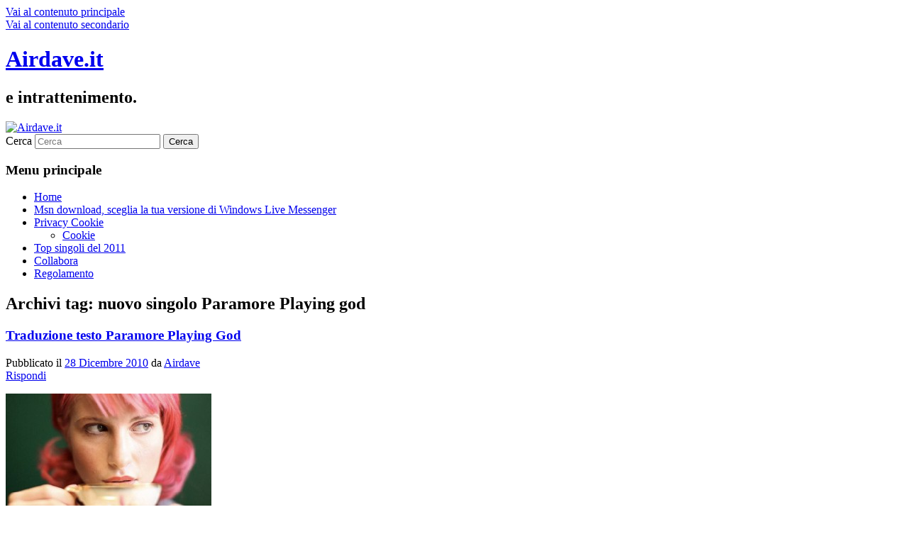

--- FILE ---
content_type: text/html; charset=UTF-8
request_url: https://www.airdave.it/tag/nuovo-singolo-paramore-playing-god/
body_size: 8227
content:
<!DOCTYPE html>
<html dir="ltr" lang="it-IT" prefix="og: https://ogp.me/ns#">
<head>
<meta charset="UTF-8" />
<meta name="viewport" content="width=device-width, initial-scale=1.0" />
<title>
nuovo singolo Paramore Playing god - Airdave.itAirdave.it	</title>
<link rel="profile" href="https://gmpg.org/xfn/11" />
<link rel="stylesheet" type="text/css" media="all" href="https://www.airdave.it/wordpress/wp-content/themes/twentyeleven/style.css?ver=20251202" />
<link rel="pingback" href="https://www.airdave.it/wordpress/xmlrpc.php">

		<!-- All in One SEO 4.9.3 - aioseo.com -->
	<meta name="robots" content="max-image-preview:large" />
	<link rel="canonical" href="https://www.airdave.it/tag/nuovo-singolo-paramore-playing-god/" />
	<meta name="generator" content="All in One SEO (AIOSEO) 4.9.3" />
		<script type="application/ld+json" class="aioseo-schema">
			{"@context":"https:\/\/schema.org","@graph":[{"@type":"BreadcrumbList","@id":"https:\/\/www.airdave.it\/tag\/nuovo-singolo-paramore-playing-god\/#breadcrumblist","itemListElement":[{"@type":"ListItem","@id":"https:\/\/www.airdave.it#listItem","position":1,"name":"Home","item":"https:\/\/www.airdave.it","nextItem":{"@type":"ListItem","@id":"https:\/\/www.airdave.it\/tag\/nuovo-singolo-paramore-playing-god\/#listItem","name":"nuovo singolo Paramore Playing god"}},{"@type":"ListItem","@id":"https:\/\/www.airdave.it\/tag\/nuovo-singolo-paramore-playing-god\/#listItem","position":2,"name":"nuovo singolo Paramore Playing god","previousItem":{"@type":"ListItem","@id":"https:\/\/www.airdave.it#listItem","name":"Home"}}]},{"@type":"CollectionPage","@id":"https:\/\/www.airdave.it\/tag\/nuovo-singolo-paramore-playing-god\/#collectionpage","url":"https:\/\/www.airdave.it\/tag\/nuovo-singolo-paramore-playing-god\/","name":"nuovo singolo Paramore Playing god - Airdave.it","inLanguage":"it-IT","isPartOf":{"@id":"https:\/\/www.airdave.it\/#website"},"breadcrumb":{"@id":"https:\/\/www.airdave.it\/tag\/nuovo-singolo-paramore-playing-god\/#breadcrumblist"}},{"@type":"Organization","@id":"https:\/\/www.airdave.it\/#organization","name":"Airdave.it","description":"e intrattenimento.","url":"https:\/\/www.airdave.it\/"},{"@type":"WebSite","@id":"https:\/\/www.airdave.it\/#website","url":"https:\/\/www.airdave.it\/","name":"Airdave.it","description":"e intrattenimento.","inLanguage":"it-IT","publisher":{"@id":"https:\/\/www.airdave.it\/#organization"}}]}
		</script>
		<!-- All in One SEO -->

<link rel="alternate" type="application/rss+xml" title="Airdave.it &raquo; Feed" href="https://www.airdave.it/feed/" />
<link rel="alternate" type="application/rss+xml" title="Airdave.it &raquo; Feed dei commenti" href="https://www.airdave.it/comments/feed/" />
<link rel="alternate" type="application/rss+xml" title="Airdave.it &raquo; nuovo singolo Paramore Playing god Feed del tag" href="https://www.airdave.it/tag/nuovo-singolo-paramore-playing-god/feed/" />
<style id='wp-img-auto-sizes-contain-inline-css' type='text/css'>
img:is([sizes=auto i],[sizes^="auto," i]){contain-intrinsic-size:3000px 1500px}
/*# sourceURL=wp-img-auto-sizes-contain-inline-css */
</style>
<style id='wp-emoji-styles-inline-css' type='text/css'>

	img.wp-smiley, img.emoji {
		display: inline !important;
		border: none !important;
		box-shadow: none !important;
		height: 1em !important;
		width: 1em !important;
		margin: 0 0.07em !important;
		vertical-align: -0.1em !important;
		background: none !important;
		padding: 0 !important;
	}
/*# sourceURL=wp-emoji-styles-inline-css */
</style>
<style id='wp-block-library-inline-css' type='text/css'>
:root{--wp-block-synced-color:#7a00df;--wp-block-synced-color--rgb:122,0,223;--wp-bound-block-color:var(--wp-block-synced-color);--wp-editor-canvas-background:#ddd;--wp-admin-theme-color:#007cba;--wp-admin-theme-color--rgb:0,124,186;--wp-admin-theme-color-darker-10:#006ba1;--wp-admin-theme-color-darker-10--rgb:0,107,160.5;--wp-admin-theme-color-darker-20:#005a87;--wp-admin-theme-color-darker-20--rgb:0,90,135;--wp-admin-border-width-focus:2px}@media (min-resolution:192dpi){:root{--wp-admin-border-width-focus:1.5px}}.wp-element-button{cursor:pointer}:root .has-very-light-gray-background-color{background-color:#eee}:root .has-very-dark-gray-background-color{background-color:#313131}:root .has-very-light-gray-color{color:#eee}:root .has-very-dark-gray-color{color:#313131}:root .has-vivid-green-cyan-to-vivid-cyan-blue-gradient-background{background:linear-gradient(135deg,#00d084,#0693e3)}:root .has-purple-crush-gradient-background{background:linear-gradient(135deg,#34e2e4,#4721fb 50%,#ab1dfe)}:root .has-hazy-dawn-gradient-background{background:linear-gradient(135deg,#faaca8,#dad0ec)}:root .has-subdued-olive-gradient-background{background:linear-gradient(135deg,#fafae1,#67a671)}:root .has-atomic-cream-gradient-background{background:linear-gradient(135deg,#fdd79a,#004a59)}:root .has-nightshade-gradient-background{background:linear-gradient(135deg,#330968,#31cdcf)}:root .has-midnight-gradient-background{background:linear-gradient(135deg,#020381,#2874fc)}:root{--wp--preset--font-size--normal:16px;--wp--preset--font-size--huge:42px}.has-regular-font-size{font-size:1em}.has-larger-font-size{font-size:2.625em}.has-normal-font-size{font-size:var(--wp--preset--font-size--normal)}.has-huge-font-size{font-size:var(--wp--preset--font-size--huge)}.has-text-align-center{text-align:center}.has-text-align-left{text-align:left}.has-text-align-right{text-align:right}.has-fit-text{white-space:nowrap!important}#end-resizable-editor-section{display:none}.aligncenter{clear:both}.items-justified-left{justify-content:flex-start}.items-justified-center{justify-content:center}.items-justified-right{justify-content:flex-end}.items-justified-space-between{justify-content:space-between}.screen-reader-text{border:0;clip-path:inset(50%);height:1px;margin:-1px;overflow:hidden;padding:0;position:absolute;width:1px;word-wrap:normal!important}.screen-reader-text:focus{background-color:#ddd;clip-path:none;color:#444;display:block;font-size:1em;height:auto;left:5px;line-height:normal;padding:15px 23px 14px;text-decoration:none;top:5px;width:auto;z-index:100000}html :where(.has-border-color){border-style:solid}html :where([style*=border-top-color]){border-top-style:solid}html :where([style*=border-right-color]){border-right-style:solid}html :where([style*=border-bottom-color]){border-bottom-style:solid}html :where([style*=border-left-color]){border-left-style:solid}html :where([style*=border-width]){border-style:solid}html :where([style*=border-top-width]){border-top-style:solid}html :where([style*=border-right-width]){border-right-style:solid}html :where([style*=border-bottom-width]){border-bottom-style:solid}html :where([style*=border-left-width]){border-left-style:solid}html :where(img[class*=wp-image-]){height:auto;max-width:100%}:where(figure){margin:0 0 1em}html :where(.is-position-sticky){--wp-admin--admin-bar--position-offset:var(--wp-admin--admin-bar--height,0px)}@media screen and (max-width:600px){html :where(.is-position-sticky){--wp-admin--admin-bar--position-offset:0px}}

/*# sourceURL=wp-block-library-inline-css */
</style><style id='global-styles-inline-css' type='text/css'>
:root{--wp--preset--aspect-ratio--square: 1;--wp--preset--aspect-ratio--4-3: 4/3;--wp--preset--aspect-ratio--3-4: 3/4;--wp--preset--aspect-ratio--3-2: 3/2;--wp--preset--aspect-ratio--2-3: 2/3;--wp--preset--aspect-ratio--16-9: 16/9;--wp--preset--aspect-ratio--9-16: 9/16;--wp--preset--color--black: #000;--wp--preset--color--cyan-bluish-gray: #abb8c3;--wp--preset--color--white: #fff;--wp--preset--color--pale-pink: #f78da7;--wp--preset--color--vivid-red: #cf2e2e;--wp--preset--color--luminous-vivid-orange: #ff6900;--wp--preset--color--luminous-vivid-amber: #fcb900;--wp--preset--color--light-green-cyan: #7bdcb5;--wp--preset--color--vivid-green-cyan: #00d084;--wp--preset--color--pale-cyan-blue: #8ed1fc;--wp--preset--color--vivid-cyan-blue: #0693e3;--wp--preset--color--vivid-purple: #9b51e0;--wp--preset--color--blue: #1982d1;--wp--preset--color--dark-gray: #373737;--wp--preset--color--medium-gray: #666;--wp--preset--color--light-gray: #e2e2e2;--wp--preset--gradient--vivid-cyan-blue-to-vivid-purple: linear-gradient(135deg,rgb(6,147,227) 0%,rgb(155,81,224) 100%);--wp--preset--gradient--light-green-cyan-to-vivid-green-cyan: linear-gradient(135deg,rgb(122,220,180) 0%,rgb(0,208,130) 100%);--wp--preset--gradient--luminous-vivid-amber-to-luminous-vivid-orange: linear-gradient(135deg,rgb(252,185,0) 0%,rgb(255,105,0) 100%);--wp--preset--gradient--luminous-vivid-orange-to-vivid-red: linear-gradient(135deg,rgb(255,105,0) 0%,rgb(207,46,46) 100%);--wp--preset--gradient--very-light-gray-to-cyan-bluish-gray: linear-gradient(135deg,rgb(238,238,238) 0%,rgb(169,184,195) 100%);--wp--preset--gradient--cool-to-warm-spectrum: linear-gradient(135deg,rgb(74,234,220) 0%,rgb(151,120,209) 20%,rgb(207,42,186) 40%,rgb(238,44,130) 60%,rgb(251,105,98) 80%,rgb(254,248,76) 100%);--wp--preset--gradient--blush-light-purple: linear-gradient(135deg,rgb(255,206,236) 0%,rgb(152,150,240) 100%);--wp--preset--gradient--blush-bordeaux: linear-gradient(135deg,rgb(254,205,165) 0%,rgb(254,45,45) 50%,rgb(107,0,62) 100%);--wp--preset--gradient--luminous-dusk: linear-gradient(135deg,rgb(255,203,112) 0%,rgb(199,81,192) 50%,rgb(65,88,208) 100%);--wp--preset--gradient--pale-ocean: linear-gradient(135deg,rgb(255,245,203) 0%,rgb(182,227,212) 50%,rgb(51,167,181) 100%);--wp--preset--gradient--electric-grass: linear-gradient(135deg,rgb(202,248,128) 0%,rgb(113,206,126) 100%);--wp--preset--gradient--midnight: linear-gradient(135deg,rgb(2,3,129) 0%,rgb(40,116,252) 100%);--wp--preset--font-size--small: 13px;--wp--preset--font-size--medium: 20px;--wp--preset--font-size--large: 36px;--wp--preset--font-size--x-large: 42px;--wp--preset--spacing--20: 0.44rem;--wp--preset--spacing--30: 0.67rem;--wp--preset--spacing--40: 1rem;--wp--preset--spacing--50: 1.5rem;--wp--preset--spacing--60: 2.25rem;--wp--preset--spacing--70: 3.38rem;--wp--preset--spacing--80: 5.06rem;--wp--preset--shadow--natural: 6px 6px 9px rgba(0, 0, 0, 0.2);--wp--preset--shadow--deep: 12px 12px 50px rgba(0, 0, 0, 0.4);--wp--preset--shadow--sharp: 6px 6px 0px rgba(0, 0, 0, 0.2);--wp--preset--shadow--outlined: 6px 6px 0px -3px rgb(255, 255, 255), 6px 6px rgb(0, 0, 0);--wp--preset--shadow--crisp: 6px 6px 0px rgb(0, 0, 0);}:where(.is-layout-flex){gap: 0.5em;}:where(.is-layout-grid){gap: 0.5em;}body .is-layout-flex{display: flex;}.is-layout-flex{flex-wrap: wrap;align-items: center;}.is-layout-flex > :is(*, div){margin: 0;}body .is-layout-grid{display: grid;}.is-layout-grid > :is(*, div){margin: 0;}:where(.wp-block-columns.is-layout-flex){gap: 2em;}:where(.wp-block-columns.is-layout-grid){gap: 2em;}:where(.wp-block-post-template.is-layout-flex){gap: 1.25em;}:where(.wp-block-post-template.is-layout-grid){gap: 1.25em;}.has-black-color{color: var(--wp--preset--color--black) !important;}.has-cyan-bluish-gray-color{color: var(--wp--preset--color--cyan-bluish-gray) !important;}.has-white-color{color: var(--wp--preset--color--white) !important;}.has-pale-pink-color{color: var(--wp--preset--color--pale-pink) !important;}.has-vivid-red-color{color: var(--wp--preset--color--vivid-red) !important;}.has-luminous-vivid-orange-color{color: var(--wp--preset--color--luminous-vivid-orange) !important;}.has-luminous-vivid-amber-color{color: var(--wp--preset--color--luminous-vivid-amber) !important;}.has-light-green-cyan-color{color: var(--wp--preset--color--light-green-cyan) !important;}.has-vivid-green-cyan-color{color: var(--wp--preset--color--vivid-green-cyan) !important;}.has-pale-cyan-blue-color{color: var(--wp--preset--color--pale-cyan-blue) !important;}.has-vivid-cyan-blue-color{color: var(--wp--preset--color--vivid-cyan-blue) !important;}.has-vivid-purple-color{color: var(--wp--preset--color--vivid-purple) !important;}.has-black-background-color{background-color: var(--wp--preset--color--black) !important;}.has-cyan-bluish-gray-background-color{background-color: var(--wp--preset--color--cyan-bluish-gray) !important;}.has-white-background-color{background-color: var(--wp--preset--color--white) !important;}.has-pale-pink-background-color{background-color: var(--wp--preset--color--pale-pink) !important;}.has-vivid-red-background-color{background-color: var(--wp--preset--color--vivid-red) !important;}.has-luminous-vivid-orange-background-color{background-color: var(--wp--preset--color--luminous-vivid-orange) !important;}.has-luminous-vivid-amber-background-color{background-color: var(--wp--preset--color--luminous-vivid-amber) !important;}.has-light-green-cyan-background-color{background-color: var(--wp--preset--color--light-green-cyan) !important;}.has-vivid-green-cyan-background-color{background-color: var(--wp--preset--color--vivid-green-cyan) !important;}.has-pale-cyan-blue-background-color{background-color: var(--wp--preset--color--pale-cyan-blue) !important;}.has-vivid-cyan-blue-background-color{background-color: var(--wp--preset--color--vivid-cyan-blue) !important;}.has-vivid-purple-background-color{background-color: var(--wp--preset--color--vivid-purple) !important;}.has-black-border-color{border-color: var(--wp--preset--color--black) !important;}.has-cyan-bluish-gray-border-color{border-color: var(--wp--preset--color--cyan-bluish-gray) !important;}.has-white-border-color{border-color: var(--wp--preset--color--white) !important;}.has-pale-pink-border-color{border-color: var(--wp--preset--color--pale-pink) !important;}.has-vivid-red-border-color{border-color: var(--wp--preset--color--vivid-red) !important;}.has-luminous-vivid-orange-border-color{border-color: var(--wp--preset--color--luminous-vivid-orange) !important;}.has-luminous-vivid-amber-border-color{border-color: var(--wp--preset--color--luminous-vivid-amber) !important;}.has-light-green-cyan-border-color{border-color: var(--wp--preset--color--light-green-cyan) !important;}.has-vivid-green-cyan-border-color{border-color: var(--wp--preset--color--vivid-green-cyan) !important;}.has-pale-cyan-blue-border-color{border-color: var(--wp--preset--color--pale-cyan-blue) !important;}.has-vivid-cyan-blue-border-color{border-color: var(--wp--preset--color--vivid-cyan-blue) !important;}.has-vivid-purple-border-color{border-color: var(--wp--preset--color--vivid-purple) !important;}.has-vivid-cyan-blue-to-vivid-purple-gradient-background{background: var(--wp--preset--gradient--vivid-cyan-blue-to-vivid-purple) !important;}.has-light-green-cyan-to-vivid-green-cyan-gradient-background{background: var(--wp--preset--gradient--light-green-cyan-to-vivid-green-cyan) !important;}.has-luminous-vivid-amber-to-luminous-vivid-orange-gradient-background{background: var(--wp--preset--gradient--luminous-vivid-amber-to-luminous-vivid-orange) !important;}.has-luminous-vivid-orange-to-vivid-red-gradient-background{background: var(--wp--preset--gradient--luminous-vivid-orange-to-vivid-red) !important;}.has-very-light-gray-to-cyan-bluish-gray-gradient-background{background: var(--wp--preset--gradient--very-light-gray-to-cyan-bluish-gray) !important;}.has-cool-to-warm-spectrum-gradient-background{background: var(--wp--preset--gradient--cool-to-warm-spectrum) !important;}.has-blush-light-purple-gradient-background{background: var(--wp--preset--gradient--blush-light-purple) !important;}.has-blush-bordeaux-gradient-background{background: var(--wp--preset--gradient--blush-bordeaux) !important;}.has-luminous-dusk-gradient-background{background: var(--wp--preset--gradient--luminous-dusk) !important;}.has-pale-ocean-gradient-background{background: var(--wp--preset--gradient--pale-ocean) !important;}.has-electric-grass-gradient-background{background: var(--wp--preset--gradient--electric-grass) !important;}.has-midnight-gradient-background{background: var(--wp--preset--gradient--midnight) !important;}.has-small-font-size{font-size: var(--wp--preset--font-size--small) !important;}.has-medium-font-size{font-size: var(--wp--preset--font-size--medium) !important;}.has-large-font-size{font-size: var(--wp--preset--font-size--large) !important;}.has-x-large-font-size{font-size: var(--wp--preset--font-size--x-large) !important;}
/*# sourceURL=global-styles-inline-css */
</style>

<style id='classic-theme-styles-inline-css' type='text/css'>
/*! This file is auto-generated */
.wp-block-button__link{color:#fff;background-color:#32373c;border-radius:9999px;box-shadow:none;text-decoration:none;padding:calc(.667em + 2px) calc(1.333em + 2px);font-size:1.125em}.wp-block-file__button{background:#32373c;color:#fff;text-decoration:none}
/*# sourceURL=/wp-includes/css/classic-themes.min.css */
</style>
<link rel='stylesheet' id='twentyeleven-block-style-css' href='https://www.airdave.it/wordpress/wp-content/themes/twentyeleven/blocks.css?ver=20240703' type='text/css' media='all' />
<link rel="https://api.w.org/" href="https://www.airdave.it/wp-json/" /><link rel="alternate" title="JSON" type="application/json" href="https://www.airdave.it/wp-json/wp/v2/tags/10767" /><link rel="EditURI" type="application/rsd+xml" title="RSD" href="https://www.airdave.it/wordpress/xmlrpc.php?rsd" />
<meta name="generator" content="WordPress 6.9" />
</head>

<body class="archive tag tag-nuovo-singolo-paramore-playing-god tag-10767 wp-embed-responsive wp-theme-twentyeleven two-column right-sidebar">
<div class="skip-link"><a class="assistive-text" href="#content">Vai al contenuto principale</a></div><div class="skip-link"><a class="assistive-text" href="#secondary">Vai al contenuto secondario</a></div><div id="page" class="hfeed">
	<header id="branding">
			<hgroup>
									<h1 id="site-title"><span><a href="https://www.airdave.it/" rel="home" data-wpel-link="internal">Airdave.it</a></span></h1>
										<h2 id="site-description">e intrattenimento.</h2>
							</hgroup>

						<a href="https://www.airdave.it/" rel="home" data-wpel-link="internal">
				<img src="https://www.airdave.it/wordpress/wp-content/themes/twentyeleven/images/headers/pine-cone.jpg" width="1000" height="288" alt="Airdave.it" decoding="async" fetchpriority="high" />			</a>
			
									<form method="get" id="searchform" action="https://www.airdave.it/">
		<label for="s" class="assistive-text">Cerca</label>
		<input type="text" class="field" name="s" id="s" placeholder="Cerca" />
		<input type="submit" class="submit" name="submit" id="searchsubmit" value="Cerca" />
	</form>
			
			<nav id="access">
				<h3 class="assistive-text">Menu principale</h3>
				<div class="menu"><ul>
<li ><a href="https://www.airdave.it/" data-wpel-link="internal">Home</a></li><li class="page_item page-item-8825"><a href="https://www.airdave.it/msn/" data-wpel-link="internal">Msn download, sceglia la tua versione di Windows Live Messenger</a></li>
<li class="page_item page-item-25248 page_item_has_children"><a href="https://www.airdave.it/privacy-cookie/" data-wpel-link="internal">Privacy Cookie</a>
<ul class='children'>
	<li class="page_item page-item-25249"><a href="https://www.airdave.it/privacy-cookie/cookie/" data-wpel-link="internal">Cookie</a></li>
</ul>
</li>
<li class="page_item page-item-17726"><a href="https://www.airdave.it/top-singoli-del-2011/" data-wpel-link="internal">Top singoli del 2011</a></li>
<li class="page_item page-item-587"><a href="https://www.airdave.it/collabora/" data-wpel-link="internal">Collabora</a></li>
<li class="page_item page-item-512"><a href="https://www.airdave.it/regolamento/" data-wpel-link="internal">Regolamento</a></li>
</ul></div>
			</nav><!-- #access -->
	</header><!-- #branding -->


	<div id="main">

		<section id="primary">
			<div id="content" role="main">

			
				<header class="page-header">
					<h1 class="page-title">
					Archivi tag: <span>nuovo singolo Paramore Playing god</span>					</h1>

									</header>

				
				
					
	<article id="post-13158" class="post-13158 post type-post status-publish format-standard has-post-thumbnail hentry category-paramore category-traduzioni-canzoni tag-brand-new-eyes-paramore-playing-god tag-nuovo-singolo-paramore-playing-god tag-paramore-playing-god-brand-new-eyes tag-paramore-playing-god-canzone tag-paramore-playing-god-nuovo-singolo tag-paramore-playing-god-testo tag-paramore-playing-god-traduzione tag-testo-paramore-playing-god tag-traduzione-paramore-playing-god tag-video-paramore-playing-god">
		<header class="entry-header">
						<h1 class="entry-title"><a href="https://www.airdave.it/traduzione-testo-paramore-playing-god-13158/" rel="bookmark" data-wpel-link="internal">Traduzione testo Paramore Playing God</a></h1>
			
						<div class="entry-meta">
				<span class="sep">Pubblicato il </span><a href="https://www.airdave.it/traduzione-testo-paramore-playing-god-13158/" title="2:23" rel="bookmark" data-wpel-link="internal"><time class="entry-date" datetime="2010-12-28T02:23:35+01:00">28 Dicembre 2010</time></a><span class="by-author"> <span class="sep"> da </span> <span class="author vcard"><a class="url fn n" href="https://www.airdave.it/author/admin/" title="Visualizza tutti gli articoli di Airdave" rel="author" data-wpel-link="internal">Airdave</a></span></span>			</div><!-- .entry-meta -->
			
						<div class="comments-link">
				<a href="https://www.airdave.it/traduzione-testo-paramore-playing-god-13158/#respond" data-wpel-link="internal"><span class="leave-reply">Rispondi</span></a>			</div>
					</header><!-- .entry-header -->

				<div class="entry-content">
			<p><img decoding="async" class="alignnone size-medium wp-image-13159" alt="paramore playing god" src="http://www.airdave.it/wp-content/uploads/paramore-playing-god-e1293498757665-290x158.jpg" width="290" height="158" srcset="https://www.airdave.it/wordpress/wp-content/uploads/paramore-playing-god-e1293498757665-290x158.jpg 290w, https://www.airdave.it/wordpress/wp-content/uploads/paramore-playing-god-e1293498757665.jpg 425w" sizes="(max-width: 290px) 100vw, 290px" /></p>
<p>Traduzione e testo  per il nuovo singolo <strong>Playing God</strong> e 5° dell&#8217;album (<strong>Brand New Eyes</strong>) della band statunitense <strong>Paramore</strong>.<br />
Dello stesso album fa parte il terzo estratto e recensita lo scorso marzo<a title="traduzione testo the only exception paramore" href="http://www.airdave.it/paramore-the-only-exception-testo-traduzione-lyrics-video-canzone-10653/" target="_blank" data-wpel-link="internal"> the only exce exception</a></p>
<p>&nbsp;</p>
<p></p>
					</div><!-- .entry-content -->
		
		<footer class="entry-meta">
			
										<span class="cat-links">
					<span class="entry-utility-prep entry-utility-prep-cat-links">Pubblicato in</span> <a href="https://www.airdave.it/paramore/" rel="category tag" data-wpel-link="internal">Paramore</a>, <a href="https://www.airdave.it/testi-traduzioni/traduzioni-canzoni/" rel="category tag" data-wpel-link="internal">Traduzioni Canzoni</a>			</span>
							
										<span class="sep"> | </span>
								<span class="tag-links">
					<span class="entry-utility-prep entry-utility-prep-tag-links">Contrassegnato</span> <a href="https://www.airdave.it/tag/brand-new-eyes-paramore-playing-god/" rel="tag" data-wpel-link="internal">Brand New Eyes Paramore Playing god</a>, <a href="https://www.airdave.it/tag/nuovo-singolo-paramore-playing-god/" rel="tag" data-wpel-link="internal">nuovo singolo Paramore Playing god</a>, <a href="https://www.airdave.it/tag/paramore-playing-god-brand-new-eyes/" rel="tag" data-wpel-link="internal">Paramore Playing god Brand New Eyes</a>, <a href="https://www.airdave.it/tag/paramore-playing-god-canzone/" rel="tag" data-wpel-link="internal">Paramore Playing god canzone</a>, <a href="https://www.airdave.it/tag/paramore-playing-god-nuovo-singolo/" rel="tag" data-wpel-link="internal">Paramore Playing god nuovo singolo</a>, <a href="https://www.airdave.it/tag/paramore-playing-god-testo/" rel="tag" data-wpel-link="internal">Paramore Playing god testo</a>, <a href="https://www.airdave.it/tag/paramore-playing-god-traduzione/" rel="tag" data-wpel-link="internal">Paramore Playing god traduzione</a>, <a href="https://www.airdave.it/tag/testo-paramore-playing-god/" rel="tag" data-wpel-link="internal">testo Paramore Playing god</a>, <a href="https://www.airdave.it/tag/traduzione-paramore-playing-god/" rel="tag" data-wpel-link="internal">traduzione Paramore Playing god</a>, <a href="https://www.airdave.it/tag/video-paramore-playing-god/" rel="tag" data-wpel-link="internal">video Paramore Playing god</a>			</span>
							
										<span class="sep"> | </span>
						<span class="comments-link"><a href="https://www.airdave.it/traduzione-testo-paramore-playing-god-13158/#respond" data-wpel-link="internal"><span class="leave-reply">Lascia una risposta</span></a></span>
			
					</footer><!-- .entry-meta -->
	</article><!-- #post-13158 -->

				
				
			
			</div><!-- #content -->
		</section><!-- #primary -->

		<div id="secondary" class="widget-area" role="complementary">
			
		<aside id="recent-posts-3" class="widget widget_recent_entries">
		<h3 class="widget-title">Articoli recenti</h3>
		<ul>
											<li>
					<a href="https://www.airdave.it/paul-auster-e-la-filosofia-del-gioco-tra-caso-liberta-e-abilita-25311/" data-wpel-link="internal">Paul Auster e la filosofia del gioco: tra caso, libertà e abilità</a>
									</li>
											<li>
					<a href="https://www.airdave.it/hashish-nella-musica-un-viaggio-tra-note-epoche-e-trasgressione-25306/" data-wpel-link="internal">Hashish nella musica: un viaggio tra note, epoche e trasgressione</a>
									</li>
											<li>
					<a href="https://www.airdave.it/vantaggi-e-svantaggi-dei-browser-games-25303/" data-wpel-link="internal">Vantaggi e svantaggi dei browser games</a>
									</li>
											<li>
					<a href="https://www.airdave.it/giocare-online-ecco-tutte-le-tendenze-del-momento-25298/" data-wpel-link="internal">Giocare online, ecco tutte le tendenze del momento</a>
									</li>
											<li>
					<a href="https://www.airdave.it/cose-il-cbg-benefici-e-dove-trovarlo-25295/" data-wpel-link="internal">Cos&#8217;è il CBG, benefici e dove trovarlo</a>
									</li>
					</ul>

		</aside><aside id="custom_html-2" class="widget_text widget widget_custom_html"><div class="textwidget custom-html-widget"><div class="box" id="box-lettere-alfabeto">
     <div class="box-titolo">
         <big>Artisti per lettera</big>
     </div>
     <div class="box-contenuto">
         
<a href="https://www.airdave.it/a/" title="Artisti per lettera a" data-wpel-link="internal">a</a> 
<a href="https://www.airdave.it/b/" title="Artisti per lettera b" data-wpel-link="internal">b</a> 
<a href="https://www.airdave.it/c/" title="Artisti per lettera c" data-wpel-link="internal">c</a> 
<a href="https://www.airdave.it/d/" title="Artisti per lettera d" data-wpel-link="internal">d</a> 
<a href="https://www.airdave.it/e/" title="Artisti per lettera e" data-wpel-link="internal">e</a> 
<a href="https://www.airdave.it/f/" title="Artisti per lettera f" data-wpel-link="internal">f</a> 
<a href="https://www.airdave.it/g/" title="Artisti per lettera g" data-wpel-link="internal">g</a> 
<a href="https://www.airdave.it/h/" title="Artisti per lettera h" data-wpel-link="internal">h</a> 
<a href="https://www.airdave.it/i/" title="Artisti per lettera i" data-wpel-link="internal">i</a> 
<a href="https://www.airdave.it/j/" title="Artisti per lettera j" data-wpel-link="internal">j</a> 
<a href="https://www.airdave.it/k/" title="Artisti per lettera k" data-wpel-link="internal">k</a> 
<a href="https://www.airdave.it/l/" title="Artisti per lettera l" data-wpel-link="internal">l</a> 
<a href="https://www.airdave.it/m/" title="Artisti per lettera m" data-wpel-link="internal">m</a> 
<a href="https://www.airdave.it/n/" title="Artisti per lettera n" data-wpel-link="internal">n</a> 
<a href="https://www.airdave.it/o/" title="Artisti per lettera o" data-wpel-link="internal">o</a> 
<a href="https://www.airdave.it/p/" title="Artisti per lettera p" data-wpel-link="internal">p</a> 
<a href="https://www.airdave.it/q/" title="Artisti per lettera q" data-wpel-link="internal">q</a> 
<a href="https://www.airdave.it/r/" title="Artisti per lettera r" data-wpel-link="internal">r</a> 
<a href="https://www.airdave.it/s/" title="Artisti per lettera s" data-wpel-link="internal">s</a> 
<a href="https://www.airdave.it/t/" title="Artisti per lettera t" data-wpel-link="internal">t</a> 
<a href="https://www.airdave.it/u/" title="Artisti per lettera u" data-wpel-link="internal">u</a> 
<a href="https://www.airdave.it/v/" title="Artisti per lettera v" data-wpel-link="internal">v</a> 
<a href="https://www.airdave.it/w/" title="Artisti per lettera w" data-wpel-link="internal">w</a> 
<a href="https://www.airdave.it/x/" title="Artisti per lettera x" data-wpel-link="internal">x</a> 
<a href="https://www.airdave.it/y/" title="Artisti per lettera y" data-wpel-link="internal">y</a> 
<a href="https://www.airdave.it/z/" title="Artisti per lettera z" data-wpel-link="internal">z</a> 
<a href="https://www.airdave.it/0/" title="Artisti per lettera 0" data-wpel-link="internal">0</a> 
<a href="https://www.airdave.it/1/" title="Artisti per lettera 1" data-wpel-link="internal">1</a> 
<a href="https://www.airdave.it/2/" title="Artisti per lettera 2" data-wpel-link="internal">2</a> 
<a href="https://www.airdave.it/3/" title="Artisti per lettera 3" data-wpel-link="internal">3</a> 
<a href="https://www.airdave.it/4/" title="Artisti per lettera 4" data-wpel-link="internal">4</a> 
<a href="https://www.airdave.it/5/" title="Artisti per lettera 5" data-wpel-link="internal">5</a> 
<a href="https://www.airdave.it/6/" title="Artisti per lettera 6" data-wpel-link="internal">6</a> 
<a href="https://www.airdave.it/7/" title="Artisti per lettera 7" data-wpel-link="internal">7</a> 
<a href="https://www.airdave.it/8/" title="Artisti per lettera 8" data-wpel-link="internal">8</a> 
<a href="https://www.airdave.it/9/" title="Artisti per lettera 9" data-wpel-link="internal">9</a> 

         <div class="cl"></div>
     </div>
</div></div></aside>		</div><!-- #secondary .widget-area -->

	</div><!-- #main -->

	<footer id="colophon">

			

			<div id="site-generator">
												<a href="https://wordpress.org/" class="imprint" title="Piattaforma personale di pubblicazione semantica" data-wpel-link="external" target="_blank" rel="external noopener noreferrer">
					Proudly powered by WordPress				</a>
			</div>
	</footer><!-- #colophon -->
</div><!-- #page -->

<script type="speculationrules">
{"prefetch":[{"source":"document","where":{"and":[{"href_matches":"/*"},{"not":{"href_matches":["/wordpress/wp-*.php","/wordpress/wp-admin/*","/wordpress/wp-content/uploads/*","/wordpress/wp-content/*","/wordpress/wp-content/plugins/*","/wordpress/wp-content/themes/twentyeleven/*","/*\\?(.+)"]}},{"not":{"selector_matches":"a[rel~=\"nofollow\"]"}},{"not":{"selector_matches":".no-prefetch, .no-prefetch a"}}]},"eagerness":"conservative"}]}
</script>
<script id="wp-emoji-settings" type="application/json">
{"baseUrl":"https://s.w.org/images/core/emoji/17.0.2/72x72/","ext":".png","svgUrl":"https://s.w.org/images/core/emoji/17.0.2/svg/","svgExt":".svg","source":{"concatemoji":"https://www.airdave.it/wordpress/wp-includes/js/wp-emoji-release.min.js?ver=6.9"}}
</script>
<script type="module">
/* <![CDATA[ */
/*! This file is auto-generated */
const a=JSON.parse(document.getElementById("wp-emoji-settings").textContent),o=(window._wpemojiSettings=a,"wpEmojiSettingsSupports"),s=["flag","emoji"];function i(e){try{var t={supportTests:e,timestamp:(new Date).valueOf()};sessionStorage.setItem(o,JSON.stringify(t))}catch(e){}}function c(e,t,n){e.clearRect(0,0,e.canvas.width,e.canvas.height),e.fillText(t,0,0);t=new Uint32Array(e.getImageData(0,0,e.canvas.width,e.canvas.height).data);e.clearRect(0,0,e.canvas.width,e.canvas.height),e.fillText(n,0,0);const a=new Uint32Array(e.getImageData(0,0,e.canvas.width,e.canvas.height).data);return t.every((e,t)=>e===a[t])}function p(e,t){e.clearRect(0,0,e.canvas.width,e.canvas.height),e.fillText(t,0,0);var n=e.getImageData(16,16,1,1);for(let e=0;e<n.data.length;e++)if(0!==n.data[e])return!1;return!0}function u(e,t,n,a){switch(t){case"flag":return n(e,"\ud83c\udff3\ufe0f\u200d\u26a7\ufe0f","\ud83c\udff3\ufe0f\u200b\u26a7\ufe0f")?!1:!n(e,"\ud83c\udde8\ud83c\uddf6","\ud83c\udde8\u200b\ud83c\uddf6")&&!n(e,"\ud83c\udff4\udb40\udc67\udb40\udc62\udb40\udc65\udb40\udc6e\udb40\udc67\udb40\udc7f","\ud83c\udff4\u200b\udb40\udc67\u200b\udb40\udc62\u200b\udb40\udc65\u200b\udb40\udc6e\u200b\udb40\udc67\u200b\udb40\udc7f");case"emoji":return!a(e,"\ud83e\u1fac8")}return!1}function f(e,t,n,a){let r;const o=(r="undefined"!=typeof WorkerGlobalScope&&self instanceof WorkerGlobalScope?new OffscreenCanvas(300,150):document.createElement("canvas")).getContext("2d",{willReadFrequently:!0}),s=(o.textBaseline="top",o.font="600 32px Arial",{});return e.forEach(e=>{s[e]=t(o,e,n,a)}),s}function r(e){var t=document.createElement("script");t.src=e,t.defer=!0,document.head.appendChild(t)}a.supports={everything:!0,everythingExceptFlag:!0},new Promise(t=>{let n=function(){try{var e=JSON.parse(sessionStorage.getItem(o));if("object"==typeof e&&"number"==typeof e.timestamp&&(new Date).valueOf()<e.timestamp+604800&&"object"==typeof e.supportTests)return e.supportTests}catch(e){}return null}();if(!n){if("undefined"!=typeof Worker&&"undefined"!=typeof OffscreenCanvas&&"undefined"!=typeof URL&&URL.createObjectURL&&"undefined"!=typeof Blob)try{var e="postMessage("+f.toString()+"("+[JSON.stringify(s),u.toString(),c.toString(),p.toString()].join(",")+"));",a=new Blob([e],{type:"text/javascript"});const r=new Worker(URL.createObjectURL(a),{name:"wpTestEmojiSupports"});return void(r.onmessage=e=>{i(n=e.data),r.terminate(),t(n)})}catch(e){}i(n=f(s,u,c,p))}t(n)}).then(e=>{for(const n in e)a.supports[n]=e[n],a.supports.everything=a.supports.everything&&a.supports[n],"flag"!==n&&(a.supports.everythingExceptFlag=a.supports.everythingExceptFlag&&a.supports[n]);var t;a.supports.everythingExceptFlag=a.supports.everythingExceptFlag&&!a.supports.flag,a.supports.everything||((t=a.source||{}).concatemoji?r(t.concatemoji):t.wpemoji&&t.twemoji&&(r(t.twemoji),r(t.wpemoji)))});
//# sourceURL=https://www.airdave.it/wordpress/wp-includes/js/wp-emoji-loader.min.js
/* ]]> */
</script>

</body>
</html>
